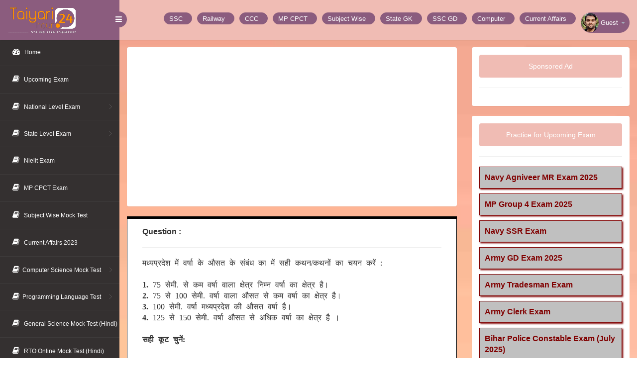

--- FILE ---
content_type: text/html; charset=utf-8
request_url: https://www.google.com/recaptcha/api2/aframe
body_size: 267
content:
<!DOCTYPE HTML><html><head><meta http-equiv="content-type" content="text/html; charset=UTF-8"></head><body><script nonce="sD15nJoTzr9Ay9E74bWLUw">/** Anti-fraud and anti-abuse applications only. See google.com/recaptcha */ try{var clients={'sodar':'https://pagead2.googlesyndication.com/pagead/sodar?'};window.addEventListener("message",function(a){try{if(a.source===window.parent){var b=JSON.parse(a.data);var c=clients[b['id']];if(c){var d=document.createElement('img');d.src=c+b['params']+'&rc='+(localStorage.getItem("rc::a")?sessionStorage.getItem("rc::b"):"");window.document.body.appendChild(d);sessionStorage.setItem("rc::e",parseInt(sessionStorage.getItem("rc::e")||0)+1);localStorage.setItem("rc::h",'1769491371643');}}}catch(b){}});window.parent.postMessage("_grecaptcha_ready", "*");}catch(b){}</script></body></html>

--- FILE ---
content_type: text/css
request_url: https://taiyari24hour.com/css/style.css
body_size: 11365
content:
h4, h5, h6, h1, h2, h3 {margin: 0;}ul, ol {margin: 0;}p {margin: 0;}
html, body{font-family: 'Roboto', sans-serif;font-size: 100%;overflow-x: hidden;background: url(../images/bg.jpg) no-repeat 0px 0px; background-size:cover;font-display: swap;}
body a{ transition: 0.5s all ease;-webkit-transition: 0.5s all ease;-moz-transition: 0.5s all ease;-o-transition: 0.5s all ease;-ms-transition: 0.5s all ease;text-decoration:none; }
p{margin:0;}
ul,label{margin:0;padding:0;}
body a:hover{text-decoration:none;}
	/*sidebar navigation*/
#sidebar {width:240px;height:100%;position:fixed;background:rgba(52, 48, 48);-webkit-transition:all .3s ease-in-out;-moz-transition:all .3s ease-in-out;-o-transition:all .3s ease-in-out;transition:all .3s ease-in-out;}
#sidebar ul li {position: relative;}
.leftside-navigation,.right-stat-bar{height: 100%;}
.right-stat-bar ul {list-style-type: none;padding-left: 0;}
/*LEFT NAVIGATION ICON*/
.dcjq-icon {height:17px;width:17px;display:inline-block;background:url(https://taiyari24hour.com/images/nav-expand.png) no-repeat top;border-radius:3px;-moz-border-radius:3px;-webkit-border-radius:3px;position:absolute;right:10px;}
.active .dcjq-icon {
    background:url(../images/nav-expand.png) no-repeat bottom;
    border-radius:3px;
    -moz-border-radius:3px;
    -webkit-border-radius:3px;
}
.right-side-accordion .dcjq-icon {height:17px;width:17px;
    display:inline-block;
    background:url(../images/acc-expand.png) no-repeat top;
    border-radius:3px;
    -moz-border-radius:3px;
    -webkit-border-radius:3px;
    position:absolute;
    right:10px;
}
.right-side-accordion .active .dcjq-icon {
    background:url(../images/acc-expand.png) no-repeat bottom;border-radius:3px;-moz-border-radius:3px;-webkit-border-radius: 3px;}
.right-side-accordion li:nth-child(2) ul li .prog-row {border: none;}
/*---*/
.nav-collapse.collapse {display:inline;}
ul.sidebar-menu,ul.sidebar-menu li ul.sub {margin:-2px 0 0;padding:0;}
ul.sidebar-menu {padding-top:80px;}
#sidebar>ul>li>ul.sub {display:none;}
#sidebar .sub-menu>.sub li a {padding-left:46px;}
#sidebar>ul>li.active>ul.sub,#sidebar>ul>li>ul.sub>li>a {display:block;}
ul.sidebar-menu li ul.sub li {background:rgba(52, 48, 48);margin-bottom:0;margin-left:0;margin-right:0;}
ul.sidebar-menu li ul.sub li a {font-size:12px;padding-top:13px;padding-bottom:13px;-webkit-transition:all 0.3s ease;-moz-transition:all 0.3s ease;-o-transition:all 0.3s ease;-ms-transition:all 0.3s ease;transition:all 0.3s ease;color:#fff;}
ul.sidebar-menu li ul.sub li a:hover,ul.sidebar-menu li ul.sub li.active a {color:#fff;-webkit-transition:all 0.3s ease;-moz-transition:all 0.3s ease;-o-transition:all 0.3s ease;-ms-transition:all 0.3s ease;transition:all 0.3s ease;display:block;background:rgba(40, 40, 46);}
ul.sidebar-menu li {border-bottom:1px solid rgba(255,255,255,0.05);}
ul.sidebar-menu li.sub-menu {line-height:15px;}
ul.sidebar-menu ul.sub li {border-bottom:none;}
ul.sidebar-menu li a span {display:inline-block;}
ul.sidebar-menu li a {color:#fff;text-decoration:none;display:block;padding:18px 0 18px 25px;font-size:12px;outline:none;-webkit-transition:all 0.3s ease;-moz-transition:all 0.3s ease;-o-transition:all 0.3s ease;-ms-transition:all 0.3s ease;transition:all 0.3s ease;}
ul.sidebar-menu li a.active, ul.sidebar-menu li a:hover, ul.sidebar-menu li a:focus {
    background: rgba(40, 40, 46);
    color: #fff;
    display: block;
    -webkit-transition: all 0.3s ease;
    -moz-transition: all 0.3s ease;
    -o-transition: all 0.3s ease;
    -ms-transition: all 0.3s ease;
    transition: all 0.3s ease;
}
ul.sidebar-menu li a i {
    font-size:15px;
    padding-right:6px;
}
ul.sidebar-menu li a:hover i,ul.sidebar-menu li a:focus i {
    color:#fff;
}
ul.sidebar-menu li a.active i {
    color:#fff;
}
.mail-info,.mail-info:hover {
    margin:-3px 6px 0 0;
    font-size: 11px;
}
/*main content*/
#main-content {
    margin-left:240px;
    -webkit-transition:all .3s ease-in-out;
    -moz-transition:all .3s ease-in-out;
    -o-transition:all .3s ease-in-out;
    transition:all .3s ease-in-out;
}
.footer {
    background: #d19a98;
    padding: 20px;
}
.footer p {
    color: #fff;
    letter-spacing: 1px;
}
.footer p a {
    color: #744e7d;
}
.footer p a:hover {
    color: #fff;
}
.header {
    left:0;
    right:0;
    z-index:1002;
    background:rgb(240, 188, 180);
    -webkit-transition:all .3s ease-in-out;
    -moz-transition:all .3s ease-in-out;
    -o-transition:all .3s ease-in-out;
    transition:all .3s ease-in-out;
}
.merge-header {
    margin-right:240px;
}
.fixed-top {
    position:fixed;
    box-shadow:1px 0 3px rgba(0,0,0,.15);
}
.wrapper {
    display:inline-block;
    margin-top:80px;
    padding:15px;
    width:100%;
}
.brand {
    background:#8b5c7e;
    float:left;
    width:240px;
    height:80px;
    position:relative;
}
a.logo {
    font-size:32px;
    color:#fff;
    float:left;
    margin:20px 0 0 25px;
    text-transform:uppercase;
}
a.logo:hover,a.logo:focus {
    text-decoration:none;
    outline:none;
}
a.logo span {
    color: #FF6C60;
}
/*notification*/
#top_menu .nav>li,ul.top-menu>li {
    float:left;
}
.notify-row {
    float:left;
    margin-top:23px;
    margin-left:25px;
}
ul.top-menu {
    margin-right:15px;
    margin-top: 0;
}
ul.top-menu > li > a {
    color: #fff;
    font-size: 16px;
    background: #8b5c7e;
    padding: 4px 8px;
    margin-right: 15px;
    border-radius: 50%;
    -webkit-border-radius: 50%;
    padding-right: 8px !important;
}
ul.top-menu>li>a:hover,ul.top-menu>li>a:focus {
    background:#fa9fa4;
    text-decoration:none;
    color:#fff !important;
    padding-right:8px !important;
}
.nav .open>a, .nav .open>a:focus, .nav .open>a:hover {
     background:#fa9fa4 !important;
    color:#fff !important;
}
.notify-row .badge {
    position:absolute;
    right:-10px;
    top:-10px;
    z-index:100;
}
.dropdown-menu.extended {
    max-width:320px !important;
    min-width:160px !important;
    top:42px;
    width:300px !important;
    padding:0 10px;
    box-shadow:0 0px 5px rgba(0,0,0,0.1) !important;
    border-radius:5px;
    -webkit-border-radius:5px;
    background:#fff;
    border:none;
    left:-10px;
}
.notify-row .notification span.label {
    display:inline-block;
    height:21px;
    padding:5px;
    width:22px;
    font-size:12px;
    margin-right:10px;
}
.dropdown-menu.extended .alert-icon,.noti-info {
    float:left;
}
.noti-info {
    padding-left:10px;
    padding-top:6px;
    color:#414147;
}
.dropdown-menu.extended .alert {
    margin-bottom:10px;
}
.dropdown-menu.extended .alert-icon {
    border-radius:100%;
    display:inline-block;
    height:35px;
    width:35px;
}
.dropdown-menu.extended .alert-icon i {
    font-size:16px;
    width:35px;
    line-height:35px;
    height:35px;
}
.dropdown-menu.extended.inbox li a,.dropdown-menu.extended.tasks-bar li a {
    background:#f1f2f7;
    border-radius:5px;
    -webkit-border-radius:5px;
    padding:10px;
    margin-bottom:10px;
    float:left;
    width:100%;
}
.dropdown-menu.extended li p {
    margin:0;
    padding:10px 0;
    border-radius:0px;
    -webkit-border-radius:0px;
}
.dropdown-menu.extended li a {
    font-size:12px;
    list-style:none;
}
.dropdown-menu.extended.logout {
    padding:10px;
}
.dropdown-menu.extended.logout li a {
    padding:10px;
}
.dropdown-menu.extended li a:hover {
    color:#32323a;
}
.dropdown-menu.tasks-bar .task-info .desc {
    font-size:13px;
    font-weight:normal;
    float:left;
    width:80%;
}
.dropdown-menu.tasks-bar .task-info .desc h5 {
    color:#32323a;
    text-transform:uppercase;
    font-size:12px;
    font-weight:600;
    margin-bottom:5px;
    margin-top:0;
}
.dropdown-menu.tasks-bar .task-info .desc p {
    padding-top:0;
    color:#8f8f9b;
    font-weight:300;
}
.dropdown-menu.tasks-bar .task-info .percent {
    width:20%;
    float:right;
    font-size:13px;
    font-weight:600;
    padding-left:10px;
    line-height:normal;
}
.dropdown-menu.tasks-bar .progress {
    background:#fff;
}
.dropdown-menu.extended .progress {
    margin-bottom:0 !important;
    height:10px;
}
.dropdown-menu.inbox li a .photo img {
    border-radius:2px 2px 2px 2px;
    -webkit-border-radius:2px 2px 2px 2px;
    float:left;
    height:40px;
    margin-right:10px;
    width:40px;
}
.dropdown-menu.inbox li a .subject {
    display:block;
}
.dropdown-menu.inbox li a .subject .from {
    font-size:12px;
    font-weight:600;
}
.dropdown-menu.inbox li a .subject .time {
    font-size:11px;
    font-style:italic;
    font-weight:bold;
    position:absolute;
    right:20px;
}
.dropdown-menu.inbox li a .message {
    display:block !important;
    font-size:11px;
}
.top-nav {
    margin-top:20px;
}
.top-nav img {
    border-radius:50%;
    -webkit-border-radius:50%;
    width:33px;
}
.top-nav .icon-user i {
    height: 33px;
    width:33px;
    line-height: 33px;
    display: inline-block;
    font-size: 1.7em;
    padding-left: 10px;
}
.top-nav .icon-user .username {
    color: #555555;
    font-size: 13px;
    position: relative;
    top: -5px;
}
.top-nav .icon-user .caret {
    position: relative;
    top: -4px;
}
.top-nav ul.top-menu>li .dropdown-menu.logout {
    width:170px !important;
}
.top-nav li.dropdown .dropdown-menu {
    float:right;
    right:0;
    left:auto;
}
.dropdown-menu.extended.logout>li {
    float:left;
    width:100%;
}
.log-arrow-up {
    background:url("../images/top-arrow.png") no-repeat;
    width:18px;
    height:10px;
    margin-top:-20px;
    float:right;
    margin-right:15px;
}
.dropdown-menu.extended.logout>li>a {
    border-bottom:none !important;
}
.full-width .dropdown-menu.extended.logout>li>a:hover {
    background:#F1F2F7 !important;
    color:#32323a !important;
}
.dropdown-menu.extended.logout>li>a:hover {
    background:#F1F2F7 !important;
    border-radius:5px;
}
.dropdown-menu.extended.logout>li>a:hover i {
    color:#ffa2a2;
}
.dropdown-menu.extended.logout>li>a i {
    font-size:17px;
}
.dropdown-menu.extended.logout>li>a>i {
    padding-right:10px;
}
.top-nav .username {
    font-size:13px;
    color:#fff;
}
.top-nav ul.top-menu>li>a {
    border-radius: 100px;
    -webkit-border-radius: 100px;
    padding: 0px;
    background: none;
    margin-right: 0;
    border: 1px solid #8b5c7e;
    background: #8b5c7e;
}
.top-nav ul.top-menu>li.language>a {
    margin-top:-2px;
    padding:4px 12px;
    line-height:20px;
}
.top-nav ul.top-menu>li.language>a img {
    border-radius:0;
    -webkit-border-radius:0;
    width:18px;
}
.top-nav ul.top-menu>li.language ul.dropdown-menu li img {
    border-radius:0;
    -webkit-border-radius:0;
    width:18px;
}
.top-nav ul.top-menu>li {
    margin-left:10px;
}
.top-nav ul.top-menu>li>a:hover,.top-nav ul.top-menu>li>a:focus {
    border:1px solid #fa9fa4;
    background:#fa9fa4 !important;
    border-radius:100px;
    -webkit-border-radius:100px;
}
.top-nav .dropdown-menu.extended.logout {
    top:50px;
}
.top-nav .nav .caret {
    border-bottom-color:#A4AABA;
    border-top-color:#A4AABA;
}
.top-nav ul.top-menu>li>a:hover .caret {
    border-bottom-color:#000;
    border-top-color: #000;
}
/*form*/
.position-center {
    width:62%;
    margin: 0 auto;
}
/*----*/
.notify-arrow {
    background:url("../images/top-arrow.png") no-repeat;
    width:18px;
    height:10px;
    margin-top:0;
    opacity:0;
    position:absolute;
    left:16px;
    top:-20px;
    transition:all 0.25s ease 0s;
    z-index:10;
    margin-top:10px;
    opacity: 1;
}
/*search*/
.search {
    width: 20px;
    -webkit-transition: all .3s ease;
    -moz-transition: all .3s ease;
    -ms-transition: all .3s ease;
    -o-transition: all .3s ease;
    transition: all .3s ease;
    border: 1px solid #8b5c7e;
    box-shadow: none;
    background: #8b5c7e url(../images/search-icon.png) no-repeat 10px 8px;
    padding: 0 5px 0 30px;
    color: #fff;
    border-radius: 100px;
    -webkit-border-radius: 100px;
	cursor:pointer;
}
.search:focus {
    width:180px;
    border:1px solid #8b5c7e;
    box-shadow:none;
    -webkit-transition:all .3s ease;
    -moz-transition:all .3s ease;
    -ms-transition:all .3s ease;
    -o-transition:all .3s ease;
    transition:all .3s ease;
    color:#c8c8c8;
    font-weight: 300;
}
.todo-search:focus{
    width:100% !important;
}
/*--sidebar toggle---*/
.sidebar-toggle-box {
    float:left;
    margin-top:23px;
    margin-left:-15px;
    background:#8b5c7e;
    border-radius:50%;
    -webkit-border-radius:50%;
    width:32px;
    height:32px;
    position:absolute;
    right:-15px;
}
.sidebar-toggle-box .fa-bars {
    cursor:pointer;
    display:inline-block;
    font-size:15px;
    padding:8px 8px 8px 9px;
    color:#fff;
}
.sidebar-toggle-box:hover {
    background:#fa9fa4;
}
.hide-left-bar {
    margin-left:-240px !important;
    -webkit-transition:all .3s ease-in-out;
    -moz-transition:all .3s ease-in-out;
    -o-transition:all .3s ease-in-out;
    transition:all .3s ease-in-out;
}
.open-right-bar {
    right:0px !important;
    -webkit-transition:all .3s ease-in-out;
    -moz-transition:all .3s ease-in-out;
    -o-transition:all .3s ease-in-out;
    transition:all .3s ease-in-out;
}
.merge-left {
    margin-left:0px !important;
}
.hide-right-bar {
    margin-right:-240px !important;
    -webkit-transition:all .3s ease-in-out;
    -moz-transition:all .3s ease-in-out;
    -o-transition:all .3s ease-in-out;
    transition:all .3s ease-in-out;
}
.toggle-right-box {
    float:left;
    background:#f6f6f6;
    border-radius:50%;
    -webkit-border-radius:50%;
    width:35px;
    height:35px;
}
.toggle-right-box:hover {
    background:#ffa2a2;
}
.toggle-right-box:hover .fa-bars {
    color:rgba(0,0,0,0.3);
}
.toggle-right-box .fa-bars {
    cursor:pointer;
    display:inline-block;
    font-size:15px;
    padding:10px;
    color: #bfbfc1;
}
/*--market--*/
.market-update-block {
    padding: 2em 2em;
    background: #999;
}
.market-update-block h3 {
    color: #fff;
    font-size: 2em;
}
.market-update-block h4 {
	font-size: 1.2em;
    color: #fff;
    margin: 0.3em 0em;
}
.market-update-block p {
    color: #fff;
    font-size: 0.8em;
    line-height: 1.8em;
}
.market-update-block.clr-block-1 {
    background: #53d769;
    box-shadow: 0 2px 5px 0 rgba(0, 0, 0, 0.16), 0 2px 10px 0 rgba(0, 0, 0, 0.12);
    transition: 0.5s all;
  -webkit-transition: 0.5s all;
  -moz-transition: 0.5s all;
  -o-transition: 0.5s all;
}
.market-update-block.clr-block-2 {
    background:#fc3158;
    box-shadow: 0 2px 5px 0 rgba(0, 0, 0, 0.16), 0 2px 10px 0 rgba(0, 0, 0, 0.12);
    transition: 0.5s all;
  -webkit-transition: 0.5s all;
  -moz-transition: 0.5s all;
  -o-transition: 0.5s all;
}
.market-update-block.clr-block-3 {
    background:#147efb;
    box-shadow: 0 2px 5px 0 rgba(0, 0, 0, 0.16), 0 2px 10px 0 rgba(0, 0, 0, 0.12);
    transition: 0.5s all;
  -webkit-transition: 0.5s all;
  -moz-transition: 0.5s all;
  -o-transition: 0.5s all;
}
.market-update-block.clr-block-4 {
    background:#2a2727;
    box-shadow: 0 2px 5px 0 rgba(0, 0, 0, 0.16), 0 2px 10px 0 rgba(0, 0, 0, 0.12);
    transition: 0.5s all;
  -webkit-transition: 0.5s all;
  -moz-transition: 0.5s all;
  -o-transition: 0.5s all;
}
.market-update-block.clr-block-1:hover {
    background: #8b5c7e;
   transition: 0.5s all;
  -webkit-transition: 0.5s all;
  -moz-transition: 0.5s all;
  -o-transition: 0.5s all;
}
.market-update-block.clr-block-2:hover {
    background: #8b5c7e;
   transition: 0.5s all;
  -webkit-transition: 0.5s all;
  -moz-transition: 0.5s all;
  -o-transition: 0.5s all;
}
.market-update-block.clr-block-3:hover {
    background:#8b5c7e;
    transition: 0.5s all;
  -webkit-transition: 0.5s all;
  -moz-transition: 0.5s all;
  -o-transition: 0.5s all;
}
.market-update-block.clr-block-4:hover {
    background:#8b5c7e;
    transition: 0.5s all;
  -webkit-transition: 0.5s all;
  -moz-transition: 0.5s all;
  -o-transition: 0.5s all;
}
.market-update-right i.fa.fa-users {
    font-size: 3em;
    color:#fff;
   text-align: left;
}
.market-update-right i.fa.fa-eye {
     font-size: 3em;
    color:#fff;
   text-align: left;
}
.market-update-right i.fa.fa-usd {
     font-size:3em;
    color:#fff;
    text-align: left;
}
.market-update-right i.fa.fa-shopping-cart{
     font-size:3em;
    color:#fff;
    text-align: left;
}
.market-update-left {
    padding: 0px;
}
.market-update-right {
    padding-left: 0;
}
.market-updates {
    margin: 1.5em 0;
}
/*--market--*/
.panel-heading {
    position: relative;
    height: 57px;
    line-height: 57px;
    letter-spacing: 0.2px;
    color: #000;
    font-size: 18px;
    font-weight: 400;
    padding: 0 16px;
    background:#ddede0;
   border-top-right-radius: 2px;
   border-top-left-radius: 2px; 
    text-transform: uppercase;
    text-align: center;
}
.panel {
    border: none ! important;
}
.agileinfo-grap {
    padding: 2em;
    background:rgb(238, 249, 240);
	box-shadow: 0 2px 5px 0 rgba(0, 0, 0, 0.16), 0 2px 10px 0 rgba(0, 0, 0, 0.12);
}
header.agileits-box-header.clearfix h3 {
    font-size: 24px;
    font-weight: 400;
    text-transform: uppercase;
    color:#000;
    text-align: center;
    margin-bottom: 1em;
}
.calendar-widget {
    background-color: #eef9f0;
    border-radius: 4px;
    -webkit-box-shadow: 0 1px 1px rgba(0,0,0,.05);
    box-shadow: 0 1px 1px rgba(0,0,0,.05);
	padding: 2em;
}
span.panel-title{
	color:#000000;
	 font-size: 18px;
}

.agile-calendar-grid {
    border: 1px solid #c0dbc5;
}
.alert-info .alert-icon {
    background-color: #99cce3;
}
.alert-danger .alert-icon {
    background-color: #fcb1ae;
}
.alert-success .alert-icon {
    background-color: #98d7ad;
}
.alert-warning .alert-icon {
    background-color: #ffe699;
}
.alert-icon i {
    width: 40px;
    height: 40px;
    display: block;
    text-align: center;
    line-height: 40px;
    font-size: 20px;
    color: #fff;
}
.alert-icon {
    width: 40px;
    height: 40px;
    display: inline-block;
    -webkit-border-radius: 100%;
    -moz-border-radius: 100%;
    border-radius: 100%;
}
.notification-sender {
    color: #414147;
}
.alert-success .notification-info a {
    color: #42b663;
}
.notification-info p {
    margin: 0px;
    color: #999;
    font-size: 12px;
}
.notification-meta {
    margin-bottom: 3px;
    padding-left: 0;
    list-style: none;
}
.notification-info {
    margin-left: 56px;
    margin-top: -40px;
}
.notifications{
	background-color: #eef9f0;
    border-radius: 4px;
    -webkit-box-shadow: 0 1px 1px rgba(0,0,0,.05);
    box-shadow: 0 1px 1px rgba(0,0,0,.05);
    padding: 2em;
}
.alert-danger .notification-info a {
    color: #fb6f6b;
}
.alert-info .notification-info a {
    color: #45a2c9;
}
.alert {
    padding: 16.8px !important;
}
/*-- graphs --*/
.area-grids{
    border: 10px solid #d8d8d8;
    background: #FFF;
    padding: 1em;
}
.charts-right {
    padding-left: 0;
}
.chart-left {
    padding-right: 0;
}
.agile-bottom-right {
    padding-left: 0;
}
.agile-bottom-left {
    padding-right: 0;
}
#graph {
  width: 100%;
  margin: 20px auto 0 auto;
}
pre {
  height: 250px;
  overflow: auto;
}

div#graph1,div#graph4,div#graph5,div#graph6,div#graph7,div#graph8,div#graph9 {
    width: 100% !important;
    z-index: 1;
}
.agile-Updating-grids, .agile-bottom-grid, .agile-last-grid {
    background: #eef9f0;
    padding: 2em;
	border-radius: 4px;
    -webkit-box-shadow: 0 1px 1px rgba(0,0,0,.05);
    box-shadow: 0 1px 1px rgba(0,0,0,.05);
}
.agile-bottom-grids {
    margin: 2em 0;
}
.agil-info-calendar {
    margin: 1.5em 0;
}
.area-grids-heading h3 {
    font-size: 20px;
    color: #000;
    text-align: center;
    margin-bottom: 1em;
    text-transform: uppercase;
}
/*-- graphs --*/
/*--statistics--*/
.stats-info ul li {
    margin-bottom: 1em;
    border-bottom:1px solid #e1ab91;
    padding-bottom: 18px;
    font-size: 0.9em;
    color: #555;
}
.table>thead>tr>th {
    border-bottom: 1px solid #e1ab91 ! important;
}
.table>tbody>tr>td, .table>tbody>tr>th, .table>tfoot>tr>td, .table>tfoot>tr>th, .table>thead>tr>td, .table>thead>tr>th {
    border-bottom: 1px solid #e9e9e9 ! important;
}
.progress.progress-right {
    width: 25%;
    float: right;
    height: 8px;
    margin-bottom: 0;
}
.stats-info ul li.last {
    border-bottom: none;
    padding-bottom: 0;
    margin-bottom: 0.5em;
}
.stats-info span.pull-right {
    font-size: 0.7em;
    margin-left: 11px;
    line-height: 2em;
}
.table.stats-table {
    margin-bottom: 0;
}
.stats-table span.label{
    font-weight: 500;
}
.stats-table h5 {
    color: #4F52BA;
    font-size: 0.9em;
}
.stats-table h5.down {
    color: #D81B60;
}
.stats-table h5 i.fa {
    font-size: 1.2em;
    font-weight: 800;
    margin-left: 3px;
}
.stats-table thead tr th {
    color: #8b5c7e;
}
.stats-table td {
    font-size: 0.9em;
    color: #555;
    padding: 11px !important;
}
/*--//statistics--*/
/*--Progress bars--*/
.progress {
    height: 10px;
    margin: 7px 0;
    overflow: hidden;
    background: #e1e1e1;
    z-index: 1;
    cursor: pointer;
}
.task-info .percentage{
	float:right;
	height:inherit;
	line-height:inherit;
}
.task-desc{
	font-size:12px;
}
.wrapper-dropdown-3 .dropdown li a:hover span.task-desc {
	color:#65cea7;
}
.progress .bar {
		z-index: 2;
		height:15px; 
		font-size: 12px;
		color: white;
		text-align: center;
		float:left;
		-webkit-box-sizing: content-box;
		-moz-box-sizing: content-box;
		-ms-box-sizing: content-box;
		box-sizing: content-box;
		-webkit-transition: width 0.6s ease;
		  -moz-transition: width 0.6s ease;
		  -o-transition: width 0.6s ease;
		  transition: width 0.6s ease;
	}
.progress-striped .yellow{
	background:#f0ad4e;
} 
.progress-striped .green{
	background:#5cb85c;
} 
.progress-striped .light-blue{
	background:#4F52BA;
} 
.progress-striped .red{
	background:#d9534f;
} 
.progress-striped .blue{
	background:#428bca;
} 
.progress-striped .orange {
	background:#e94e02;
}
.progress-striped .bar {
  background-image: -webkit-gradient(linear, 0 100%, 100% 0, color-stop(0.25, rgba(255, 255, 255, 0.15)), color-stop(0.25, transparent), color-stop(0.5, transparent), color-stop(0.5, rgba(255, 255, 255, 0.15)), color-stop(0.75, rgba(255, 255, 255, 0.15)), color-stop(0.75, transparent), to(transparent));
  background-image: -webkit-linear-gradient(45deg, rgba(255, 255, 255, 0.15) 25%, transparent 25%, transparent 50%, rgba(255, 255, 255, 0.15) 50%, rgba(255, 255, 255, 0.15) 75%, transparent 75%, transparent);
  background-image: -moz-linear-gradient(45deg, rgba(255, 255, 255, 0.15) 25%, transparent 25%, transparent 50%, rgba(255, 255, 255, 0.15) 50%, rgba(255, 255, 255, 0.15) 75%, transparent 75%, transparent);
  background-image: -o-linear-gradient(45deg, rgba(255, 255, 255, 0.15) 25%, transparent 25%, transparent 50%, rgba(255, 255, 255, 0.15) 50%, rgba(255, 255, 255, 0.15) 75%, transparent 75%, transparent);
  background-image: linear-gradient(45deg, rgba(255, 255, 255, 0.15) 25%, transparent 25%, transparent 50%, rgba(255, 255, 255, 0.15) 50%, rgba(255, 255, 255, 0.15) 75%, transparent 75%, transparent);
  -webkit-background-size: 40px 40px;
  -moz-background-size: 40px 40px;
  -o-background-size: 40px 40px;
  background-size: 40px 40px;
}
.progress.active .bar {
  -webkit-animation: progress-bar-stripes 2s linear infinite;
  -moz-animation: progress-bar-stripes 2s linear infinite;
  -ms-animation: progress-bar-stripes 2s linear infinite;
  -o-animation: progress-bar-stripes 2s linear infinite;
  animation: progress-bar-stripes 2s linear infinite;
}
@-webkit-keyframes progress-bar-stripes {
  from {
    background-position: 40px 0;
  }
  to {
    background-position: 0 0;
  }
}
@-moz-keyframes progress-bar-stripes {
  from {
    background-position: 40px 0;
  }
  to {
    background-position: 0 0;
  }
}

@-o-keyframes progress-bar-stripes {
  from {
    background-position: 0 0;
  }
  to {
    background-position: 40px 0;
  }
}
@keyframes progress-bar-stripes {
  from {
    background-position: 40px 0;
  }
  to {
    background-position: 0 0;
  }
}
/*--Progress bars--*/
.stats-info-agileits {
    background: #eef9f0;
    padding: 2em;
    border-radius: 4px;
    -webkit-box-shadow: 0 1px 1px rgba(0,0,0,.05);
    box-shadow: 0 1px 1px rgba(0,0,0,.05);
}
.agileits-w3layouts-stats {
    margin: 1.5em 0;
}
h4.title {
    font-size: 20px;
    color: #000;
    text-align: center;
    margin-bottom: 2em;
    text-transform: uppercase;
}
.stats-last-agile {
    background: #eef9f0;
    padding: 2em;
    border-radius: 4px;
    -webkit-box-shadow: 0 1px 1px rgba(0,0,0,.05);
    box-shadow: 0 1px 1px rgba(0,0,0,.05);
}
.w3-agile-google_map{
    background: #eef9f0;
    padding: 2em;
    border-radius: 4px;
    -webkit-box-shadow: 0 1px 1px rgba(0,0,0,.05);
    box-shadow: 0 1px 1px rgba(0,0,0,.05);
}
.w3-agile-map-left iframe{
		width:100%;
		min-height:450px;
		border: 15px solid #ffffff;
		outline:none;
}
.w3-agile-map-right iframe{
		width:100%;
		min-height:450px;
		border: 15px solid #ffffff;
		outline:none;
}
/*button*/
.btn-row {
    margin-bottom: 10px;
}
.typo-agile {
    background: #eef9f0;
    padding: 2em;
    border-radius: 4px;
    -webkit-box-shadow: 0 1px 1px rgba(0,0,0,.05);
    box-shadow: 0 1px 1px rgba(0,0,0,.05);
}
/*-- icons --*/
.codes a {
    color: #999;
}
.icon-box {
    padding: 8px 15px;
   background: rgb(218, 223, 219);
    margin: 1em 0 1em 0;
    border: 5px solid #eef9f0;
    text-align: left;
    -moz-box-sizing: border-box;
    -webkit-box-sizing: border-box;
    box-sizing: border-box;
    font-size: 13px;
    transition: 0.5s all;
    -webkit-transition: 0.5s all;
    -o-transition: 0.5s all;
    -ms-transition: 0.5s all;
    -moz-transition: 0.5s all;
    cursor: pointer;
} 
.icon-box:hover {
    background: #000;
	transition:0.5s all;
	-webkit-transition:0.5s all;
	-o-transition:0.5s all;
	-ms-transition:0.5s all;
	-moz-transition:0.5s all;
}
.icon-box:hover i.fa {
	color:#fff !important;
}
.icon-box:hover a.agile-icon {
	color:#fff !important;
}
.codes .bs-glyphicons li {
    float: left;
    width: 12.5%;
    height: 115px;
    padding: 10px; 
    line-height: 1.4;
    text-align: center;  
    font-size: 12px;
    list-style-type: none;	
}
.codes .bs-glyphicons .glyphicon {
    margin-top: 5px;
    margin-bottom: 10px;
    font-size: 24px;
}
.codes .glyphicon {
    position: relative;
    top: 1px;
    display: inline-block;
    font-family: 'Glyphicons Halflings';
    font-style: normal;
    font-weight: 400;
    font-display: swap;
    line-height: 1;
    -webkit-font-smoothing: antialiased;
    -moz-osx-font-smoothing: grayscale;
	color: #777;
} 
.codes .bs-glyphicons .glyphicon-class {
    display: block;
    text-align: center;
    word-wrap: break-word;
}
h3.icon-subheading {
    font-size: 28px;
    color: #b64d99 !important;
    margin: 30px 0 15px;
    letter-spacing: 2px;
    border: none;
    display: block;
}
h3.agileits-icons-title {
    text-align: center;
    font-size: 33px;
    color: #222222;
    font-weight: 600;
    letter-spacing: 2px;
}
.icons a {
    color: #000000;
}
.icon-box i {
    margin-right: 10px !important;
    font-size: 20px !important;
    color: #000000!important;
}
.bs-glyphicons li {
    float: left;
    width: 18%;
    height: 115px;
    padding: 10px;
    line-height: 1.4;
    text-align: center;
    font-size: 12px;
    list-style-type: none;
    background:rgba(149, 149, 149, 0.18);
    margin: 1%;
}
.bs-glyphicons .glyphicon {
    margin-top: 5px;
    margin-bottom: 10px;
    font-size: 24px;
	color: #282a2b;
}
.glyphicon {
    position: relative;
    top: 1px;
    display: inline-block;
    font-family: 'Glyphicons Halflings';
    font-style: normal;
    font-weight: 400;
    line-height: 1;
    font-display: swap;
    -webkit-font-smoothing: antialiased;
    -moz-osx-font-smoothing: grayscale;
	color: #777;
} 
.bs-glyphicons .glyphicon-class {
    display: block;
    text-align: center;
    word-wrap: break-word;
}
@media (max-width:1080px){
.icon-box {
    width: 33.33%;
}
}
@media (max-width:991px){
	h3.agileits-icons-title {
		font-size: 28px;
	}
	h3.icon-subheading {
		font-size: 22px;
	}
}
@media (max-width:768px){
	h3.agileits-icons-title {
		font-size: 28px;
	}
	h3.icon-subheading {
		font-size: 25px;
	}
	.row {
		margin-right: 0;
		margin-left: 0;
	}
	.icon-box {
    margin: 0;
    width: 100%;
}
}
@media (max-width: 640px){
	.icon-box {
		float: left;
		width: 50%;
	}
}
@media (max-width: 480px){
	.bs-glyphicons li {
		width: 31%;
	}
}
@media (max-width: 414px){
	h3.agileits-icons-title {
		font-size: 23px;
	}
	h3.icon-subheading {
		font-size: 18px;
	}
	.bs-glyphicons li {
		width: 31.33%;
	}
}
@media (max-width: 384px){
	.icon-box {
		float: none;
		width: 100%;
	}
}
/*-- //icons --*/
.w3_wthree_agileits_icons.main-grid-border {
    padding: 5em 0;
}
/*--Typography--*/
.well {
    font-weight: 300;
    font-size: 14px;
}
.list-group-item {
    font-weight: 300;
    font-size: 14px;
}
li.list-group-item1 {
    font-size: 14px;
    font-weight: 300;
}
.typo p {
    margin: 0;
    font-size: 14px;
    font-weight: 300;
}
.show-grid [class^=col-] {
    background: #fff;
	text-align: center;
	margin-bottom: 10px;
	line-height: 2em;
	border: 10px solid #f0f0f0;
}
.show-grid [class*="col-"]:hover {
	background: #e0e0e0;
}
.grid_3{
	margin-bottom:2em;
}
.xs h3, h3.m_1{
	color:#000;
	font-size:1.7em;
	font-weight:300;
	margin-bottom: 1em;
}
.grid_3 p{
	color: #999;
	font-size: 0.85em;
	margin-bottom: 1em;
	font-weight: 300;
}
.grid_4{
	background:none;
	
}
.label {
	font-weight: 300 !important;
	border-radius:4px;
}  
.grid_5{
	background:none;
	padding:2em 0;
}
.grid_5 h3, .grid_5 h2, .grid_5 h1, .grid_5 h4, .grid_5 h5, h3.hdg, h3.bars {
    margin-bottom: 1em;
    color: #b64d99;
    font-size: 26px;
    letter-spacing: 2px;
}
.table > thead > tr > th, .table > tbody > tr > th, .table > tfoot > tr > th, .table > thead > tr > td, .table > tbody > tr > td, .table > tfoot > tr > td {
	border-top: none !important;
}
.tab-content > .active {
	display: block;
	visibility: visible;
}
.pagination > .active > a, .pagination > .active > span, .pagination > .active > a:hover, .pagination > .active > span:hover, .pagination > .active > a:focus, .pagination > .active > span:focus {
	z-index: 0;
}
.badge-primary {
	background-color: #03a9f4;
}
.badge-success {
	background-color: #fb5710;
}
.badge-warning {
	background-color: #ffc107;
}
.badge-danger {
	background-color: #e51c23;
}
.grid_3 p{
	line-height: 2em;
	color: #888;
	font-size: 0.9em;
	margin-bottom: 1em;
	font-weight: 300;
}
.bs-docs-example {
	margin: 1em 0;
}
section#tables  p {
	margin-top: 1em;
}
.tab-container .tab-content {
	border-radius: 0 2px 2px 2px;
	border: 1px solid #e0e0e0;
	padding: 16px;
	background-color: #ffffff;
}
.table td, .table>tbody>tr>td, .table>tbody>tr>th, .table>tfoot>tr>td, .table>tfoot>tr>th, .table>thead>tr>td, .table>thead>tr>th {
	padding: 15px!important;
}
.table > thead > tr > th, .table > tbody > tr > th, .table > tfoot > tr > th, .table > thead > tr > td, .table > tbody > tr > td, .table > tfoot > tr > td {
	font-size: 0.9em;
	color: #999;
	border-top: none !important;
}
.tab-content > .active {
	display: block;
	visibility: visible;
}
.label {
	font-weight: 300 !important;
}
.label {
	padding: 4px 6px;
	border: none;
	text-shadow: none;
}
.alert {
	font-size: 0.85em;
}
h1.t-button,h2.t-button,h3.t-button,h4.t-button,h5.t-button {
	line-height:2em;
	margin-top:0.5em;
	margin-bottom: 0.5em;
}
li.list-group-item1 {
	line-height: 2.5em;
}
.input-group {
	margin-bottom: 20px;
}
.in-gp-tl{
	padding:0;
}
.in-gp-tb{
	padding-right:0;
}
.list-group {
	margin-bottom: 48px;
}
ol {
	margin-bottom: 44px;
}
h2.typoh2{
    margin: 0 0 10px;
}
@media (max-width:768px){
.grid_5 {
	padding: 0 0 1em;
}
.grid_3 {
	margin-bottom: 0em;
}
}
@media (max-width:640px){
h1, .h1, h2, .h2, h3, .h3 {
	margin-top: 0px;
	margin-bottom: 0px;
}
.grid_5 h3, .grid_5 h2, .grid_5 h1, .grid_5 h4, .grid_5 h5, h3.hdg, h3.bars {
	margin-bottom: .5em;
}
.progress {
	height: 10px;
	margin-bottom: 10px;
}
ol.breadcrumb li,.grid_3 p,ul.list-group li,li.list-group-item1 {
	font-size: 14px;
}
.breadcrumb {
	margin-bottom: 25px;
}
.well {
	font-size: 14px;
	margin-bottom: 10px;
}
h2.typoh2 {
	font-size: 1.5em;
}
.label {
	font-size: 60%;
}
.in-gp-tl {
	padding: 0 1em;
}
.in-gp-tb {
	padding-right: 1em;
}
}
@media (max-width:480px){
.grid_5 h3, .grid_5 h2, .grid_5 h1, .grid_5 h4, .grid_5 h5, h3.hdg, h3.bars {
	font-size: 1.2em;
}
.table h1 {
	font-size: 26px;
}
.table h2 {
	font-size: 23px;
}
.table h3 {
	font-size: 20px;
}
.label {
	font-size: 53%;
}
.alert,p {
	font-size: 14px;
}
.pagination {
	margin: 20px 0 0px;
}
.grid_3.grid_4.w3layouts {
	margin-top: 25px;
}
}
@media (max-width: 320px){
.grid_4 {
	margin-top: 18px;
}
h3.title {
	font-size: 1.6em;
}
.alert, p,ol.breadcrumb li, .grid_3 p,.well, ul.list-group li, li.list-group-item1,a.list-group-item {
	font-size: 13px;
}
.alert {
	padding: 10px;
	margin-bottom: 10px;
}
ul.pagination li a {
	font-size: 14px;
	padding: 5px 10px;
}
.list-group {
	margin-bottom: 10px;
}
.well {
	padding: 10px;
}
.nav > li > a {
	font-size: 14px;
}
}
/*-- //typography --*/
.typo {
    padding: 5em 0;
}
ul.bs-glyphicons-list {
    padding: 0;
}
.w3ls_head {
    font-size: 30px;
    color: #000000;
    margin-bottom: 2em;
    letter-spacing: 2px;
    text-transform: uppercase;
    text-align: center;
}
.agile-grid{
	background: #eef9f0;
    padding: 2em;
    border-radius: 4px;
    -webkit-box-shadow: 0 1px 1px rgba(0,0,0,.05);
    box-shadow: 0 1px 1px rgba(0,0,0,.05);
}
.wthree-font-awesome{
	background: #eef9f0;
    padding: 2em;
    border-radius: 4px;
    -webkit-box-shadow: 0 1px 1px rgba(0,0,0,.05);
    box-shadow: 0 1px 1px rgba(0,0,0,.05);
}
.w3layouts-glyphicon{
	background: #eef9f0;
    padding: 2em;
    border-radius: 4px;
    -webkit-box-shadow: 0 1px 1px rgba(0,0,0,.05);
    box-shadow: 0 1px 1px rgba(0,0,0,.05);
}
.table-agile-info{
	background: #eef9f0;
    padding: 2em;
    border-radius: 4px;
    -webkit-box-shadow: 0 1px 1px rgba(0,0,0,.05);
    box-shadow: 0 1px 1px rgba(0,0,0,.05);
}
.form-w3layouts{
	background: #eef9f0;
    padding: 2em;
    border-radius: 4px;
    -webkit-box-shadow: 0 1px 1px rgba(0,0,0,.05);
    box-shadow: 0 1px 1px rgba(0,0,0,.05);
}
.panel-default>.panel-heading {
    color: #000000 ! important;
    background-color: #ddede0 ! important;
    border-color: #ddede0 ! important;
    font-size: 20px;
}
p.hd-title {
    color: #b64d99;
    font-size: 20px;
    margin-bottom: 1em;
}
.bg-success {
    color: #c6efd0;
    background-color: #27c24c;
}
.bg-info {
    color: #dcf2f8;
    background-color: #23b7e5;
}
.bg-info {
    color: #dcf2f8;
    background-color: #23b7e5;
}
.bg-danger {
    color: #ffffff;
    background-color: #f05050;
}
.text-success {
    color: #27c24c;
}
.text-warning {
    color: #fad733;
}
.text-danger {
    color: #f05050;
}
.btn-default {
    color: #58666e !important;
    background-color: #fcfdfd;
    background-color: #fff;
    border-color: #dee5e7;
    border-bottom-color: #d8e1e3;
    -webkit-box-shadow: 0 1px 1px rgba(90, 90, 90, 0.1);
    box-shadow: 0 1px 1px rgba(90, 90, 90, 0.1);
}
select.input-sm {
    height: 30px;
    line-height: 30px;
}
.w-sm {
    width: 150px;
}
.inline {
    display: inline-block !important;
}
.v-middle {
    vertical-align: middle !important;
}
.m-b-xs {
    margin-bottom: 5px;
}
#upload{
    font-family:'PT Sans Narrow', sans-serif;
    background-color:#fff;
    /*background-image:-webkit-linear-gradient(top, #373a3d, #313437);*/
    /*background-image:-moz-linear-gradient(top, #373a3d, #313437);*/
    /*background-image:linear-gradient(top, #373a3d, #313437);*/
    width:100%;
    padding:30px;
    border-radius:3px;
    margin:0px auto 100px;
    font-display: swap;
    /*box-shadow: 0 0 10px rgba(0, 0, 0, 0.3);*/
}
#drop{
    background-color: #fff;
    padding: 100px 50px;
    margin-bottom: 30px;
    border: 5px dashed #F1F2F7;
    border-radius: 3px;
    /*border-image: url('../img/border-image.png') 25 repeat;*/
    text-align: center;
    text-transform: uppercase;
    font-size:16px;
    font-weight:bold;
    color:#7f858a;
}
#drop a{
    background-color:#8b5c7e;
    padding:12px 26px;
    color:#fff;
    font-size:14px;
    border-radius:2px;
    cursor:pointer;
    display:inline-block;
    margin-top:12px;
    line-height:1;
}
#drop a:hover{
    background-color:#dfa7a6;
}
#drop input{
    display:none;
}
#upload ul{
    list-style:none;
    margin:0;
    /*border-top:1px solid #2b2e31;*/
    /*border-bottom:1px solid #3d4043;*/
}
#upload ul li{
    background-color:#F1F2F7;
    /*background-image:-webkit-linear-gradient(top, #333639, #303335);*/
    /*background-image:-moz-linear-gradient(top, #333639, #303335);*/
    /*background-image:linear-gradient(top, #333639, #303335);*/
    /*border-top:1px solid #3d4043;*/
    /*border-bottom:1px solid #2b2e31;*/
    padding:15px;
    height: 80px;
    position: relative;
}
#upload ul li input{
    display: none;
}
#upload ul li p{
    width: 144px;
    overflow: hidden;
    white-space: nowrap;
    color: #32323a;
    font-size: 16px;
    font-weight: bold;
    position: absolute;
    top: 20px;
    left: 100px;
}
#upload ul li i{
    font-weight: normal;
    font-style:normal;
    color:#7f7f7f;
    display:block;
}
#upload ul li canvas{
    top: 15px;
    left: 32px;
    position: absolute;
}
#upload ul li span{
    width: 15px;
    height: 12px;
    background: url('../img/icons.png') no-repeat;
    position: absolute;
    top: 34px;
    right: 33px;
    cursor:pointer;
}
#upload ul li.working span{
    height: 16px;
    background-position: 0 -12px;
}
#upload ul li.error p{
    color: #8b5c7e;
}
#tzine-download{
    opacity:0.9;
    background-color:#257691;
    font-size:11px;
    text-align:center;
    text-transform:uppercase;
    width:150px;
    height:28px;
    line-height:28px;
    text-decoration:none !important;
    display: inline-block;
    border-radius: 2px;
    color: #fff !important;
    font-weight: bold;
    box-shadow: 0 -1px 2px #1e5e74 inset;
    border-top:1px solid #26849c;
    text-shadow:1px 1px 1px #1e6176;
    margin-top:6px;
}
#tzine-download:hover{
    opacity:1;
}
#tzine-actions{
    position:absolute;
    top:0;
    width:500px;
    right:50%;
    margin-right:-420px;
    text-align:right;
}
#tzine-actions iframe{
    display: inline-block;
    height: 21px;
    width: 95px;
    position: relative;
    float: left;
    margin-top: 11px;
}
.badge.bg-important {
    background: #ff6c60;
}
.badge.bg-warning {
    background: #FCB322;
}
/* mail inbox */
.mail-nav {
    margin:15px -15px 0 -15px;
}
.mail-nav li a {
    border-radius:0;
    -webkit-border-radius:0;
    border-top:1px solid #f2f3f6;
    padding:15px;
    border-right:3px solid rgba(0,0,0,0);
}
.mail-nav>li>a:hover,.mail-nav>li>a:focus {
    background:#fafafa;
    color:#8b5c7e;
    border-right:3px solid #8b5c7e;
}
.mail-nav>li.active>a,.mail-nav>li.active>a:hover,.mail-nav>li.active>a:focus {
    background:#fafafa;
    color:#8b5c7e;
    border-right:3px solid #8b5c7e;
}
.mail-nav>li+li {
    margin-left:0;
    margin-top:0px;
}
.mail-nav i {
    font-size:16px;
    margin-right:10px;
}
.inbox-notification {
    margin-top:-2px;
}
.user-head .inbox-avatar {
    width:65px;
    float:left;
}
.user-head .inbox-avatar img {
    border-radius:4px;
    -webkit-border-radius:4px;
}
.user-head .user-name {
    display:inline-block;
    margin:0 0 0 10px;
}
.user-head .user-name h5 {
    font-size:14px;
    margin-top:15px;
    margin-bottom:0;
    font-weight:300;
}
.user-head .user-name h5 a {
    color:#fff;
}
.user-head .user-name span a {
    font-size:12px;
    color:#87e2e7;
}
a.mail-dropdown {
    background:#80d3d9;
    padding:3px 5px;
    font-size:10px;
    color:#01a7b3;
    border-radius:2px;
    margin-top:20px;
}
.inbox-body {
    padding:20px;
}
.btn-compose {
    background:#f0bcb4;
    padding:12px 0;
    text-align:center;
    width:100%;
    color:#fff;
}
.btn-compose:hover,.btn-compose:focus {
    background:#1ca59e;
    color:#fff;
}
ul.inbox-nav {
    display:inline-block;
    width:100%;
    margin:0;
    padding:0;
}
.inbox-divider {
    border-bottom:1px solid #d5d8df;
}
.inbox-action {
    margin-top:50px;
}
.src-position {
    margin-top:-7px;
}
.mail-src-position {
    margin-top:-3px;
}
ul.labels-info {
    border-bottom:1px solid #f1f2f7;
    margin-bottom:10px;
}
ul.inbox-nav li {
    display:inline-block;
    line-height:45px;
    width:100%;
}
ul.inbox-nav li a {
    color:#6a6a6a;
    line-height:45px;
    width:100%;
    display:inline-block;
    padding:0 20px;
}
ul.inbox-nav li a:hover,ul.inbox-nav li.active a,ul.inbox-nav li a:focus {
    color:#6a6a6a;
    background:#d5d7de;
}
ul.inbox-nav li a i {
    padding-right:10px;
    font-size:16px;
    color:#6a6a6a;
}
ul.inbox-nav li a span.label {
    margin-top:13px;
}
ul.labels-info li h4 {
    padding-top:5px;
    color:#5c5c5e;
    font-size:15px;
    text-transform:uppercase;
}
ul.labels-info li {
    margin:0;
}
ul.labels-info li a {
    color:#6a6a6a;
    border-radius:0;
    padding-left:0;
    padding-right:0;
}
ul.labels-info li a:hover,ul.labels-info li a:focus {
    color:#6a6a6a;
    background:none;
}
ul.labels-info li a i {
    padding-right:10px;
}
.nav.nav-pills.nav-stacked.labels-info p {
    margin-bottom:0;
    padding:0 22px;
    color:#9d9f9e;
    font-size:11px;
}
.inbox-head {
    padding:20px;
    background:#41cac0;
    color:#fff;
    border-radius:0 4px 0 0;
    -webkit-border-radius:0 4px 0 0;
    min-height:80px;
}
.inbox-head h3 {
    margin:0;
    display:inline-block;
    padding-top:6px;
    font-weight:300;
}
.inbox-head .sr-input {
    height:40px;
    border:none;
    box-shadow:none;
    padding:0 10px;
    float:left;
    border-radius:4px 0 0 4px;
    color:#8a8a8a;
}
.inbox-head .sr-btn {
    height:40px;
    border:none;
    background:#00a6b2;
    color:#fff;
    padding:0 20px;
    border-radius:0 4px 4px 0;
    -webkit-border-radius:0 4px 4px 0;
}
.wht-bg {
    background: #fff;
    padding: 20px;
}
.wht-bg h4 {
    font-size:24px;
    color:#a2a2a2;
    font-weight:300;
	text-align:left;
}
.table-inbox-wrap {
    margin:0 -15px;
}
.mail-checkbox {
    margin-right:10px;
}
.table-inbox {
    margin:0;
}
.table-inbox tr td {
    padding:12px !important;
}
.table-inbox tr td:first-child {
    width:5%;
}
.table-inbox tr td:first-child .icheckbox_minimal {
    margin-left:15px;
}
.table-inbox tr td:hover {
    cursor:pointer;
}
.table-inbox tr td .fa-star.inbox-started,.table-inbox tr td .fa-star:hover {
    color:#f78a09;
}
.table-inbox tr td .fa-star {
    color:#d5d5d5;
}
.table-inbox tr.unread td {
    font-weight:600;
    background:#f7f7f7;
}
.table-inbox tr.unread a {
    color: #32323a;
}
.table-inbox tr a {
    color: #767676;
}
ul.inbox-pagination {
    float:right;
    list-style-type: none;
}
ul.inbox-pagination li {
    float:left;
}
.pagination li a {
    color: #32323a;
}
.mail-option {
    display:inline-block;
    margin-bottom:10px;
    width:100%;
}
.mail-option .chk-all {
    float:left;
}
.mail-option .chk-all,.mail-option .btn-group {
    margin-right:5px;
}
.mail-option .chk-all,.mail-option .btn-group a.btn {
    border:1px solid #e7e7e7;
    padding:5px 10px;
    display:inline-block;
    background:#fcfcfc;
    color:#afafaf;
    border-radius:3px !important;
    -webkit-border-radius:3px !important;
}
.inbox-pagination a.np-btn {
    border:1px solid #e7e7e7;
    padding:5px 15px;
    display:inline-block;
    background:#fcfcfc;
    color:#afafaf;
    border-radius:3px !important;
    -webkit-border-radius:3px !important;
}
.mail-option .chk-all input[type=checkbox] {
    margin-top:0;
}
.mail-option .btn-group a.all {
    padding:0;
    border:none;
}
.inbox-pagination a.np-btn {
    margin-left:5px;
}
.inbox-pagination li span {
    display:inline-block;
    margin-top:7px;
    margin-right:5px;
}
.fileinput-button {
    border:1px solid #e6e6e6;
    background:#eeeeee;
}
.inbox-body .modal .modal-body input,.inbox-body .modal .modal-body textarea {
    border:1px solid #e6e6e6;
    box-shadow:none;
}
.btn-send,.btn-send:hover {
    background:#00A8B3;
    color:#fff;
}
.btn-send:hover {
    background:#009da7;
}
.modal-header h4.modal-title {
    font-weight:300;
    font-family:'Open Sans',sans-serif;
}
.modal-body label {
    font-weight:400;
    font-family: 'Open Sans',sans-serif;
    font-display: swap;
}
.compose-mail {
    width: 100%;
    display: inline-block;
    position: relative;
    margin-top: 20px;
}
.compose-mail .compose-options {
    color: #979797;
    cursor: pointer;
    display: inline-block;
    font-size: 14px;
    position: absolute;
    right: 10px;
    top: 7px;
}
.compose-mail input, .compose-mail input:focus {
    border:none;
    padding: 0;
    width: 80%;
    float: left;
}
.compose-mail .form-group {
    border:1px solid #F2F3F6;
    display: inline-block;
    width: 100%;
    margin-bottom: 0;
}
.compose-mail .form-group label {
    line-height: 34px;
    width: 10%;
    float: left;
    padding-left: 5px;
    margin-bottom: 0;
}
.compose-editor input {
    margin-top: 15px;
}
.compose-editor {
    margin-bottom: 15px;
    display: inline-block;
    width: 100%;
}
.compose-btn {
    float: left;
    margin-top: 6px;
}
.mail-header h4 {
    font-weight: 300;
}
.mail-sender, .attachment-mail {
    width: 100%;
    display: inline-block;
    margin: 20px 0;
    border-top:1px solid #EFF2F7 ;
    border-bottom:1px solid #EFF2F7 ;
    padding: 10px 0;
}
.mail-sender img {
    width: 30px;
    border-radius: 3px;
    -webkit-border-radius: 3px;
}
.mail-sender .date {
    line-height: 30px;
    margin-bottom: 0;
    text-align: right;
}
.view-mail a, .attachment-mail a:hover {
    color: #35bcb5;
}
.attachment-mail a{
    color: #32323a;
}
.attachment-mail ul li  {
    float: left;
    width: 200px;
    margin-right: 15px;
    margin-top: 15px;
    list-style: none;
}
.attachment-mail ul li a.atch-thumb img {
    width: 200px;
    height: 180px;
    margin-bottom: 10px;
}
.attachment-mail ul li a.name span {
    float: right;
    color: #767676;
}
.agile-info h3 {
    font-size: 2.5em;
    text-transform: uppercase;
    color: #8b5c7e;
    font-weight: 500;
    letter-spacing: 12px;
}
.agile-info h2 {
    font-size: 12em;
    color:#8b5c7e;
    line-height: 1;
    font-weight: 300;
    letter-spacing: 20px;
}
.agile-info {
   padding:9em 2em 16.6em;
    background: rgba(240, 188, 180, 0.42);
    box-shadow: 0 2px 5px 0 rgba(0, 0, 0, 0.16), 0 2px 10px 0 rgba(0, 0, 0, 0.12);
    text-align: center;
}
.agile-info p {
    font-size: 1em;
    color: #fff;
    text-transform: capitalize;
    letter-spacing: 1px;
    margin-bottom: 3em;
    margin-top: 2em;
}
.agile-info a {
    font-size: 1em;
    text-transform: uppercase;
    color: white;
    width: 18%;
    padding: 12px 0px;
    letter-spacing: 2px;
    display: inline-block;
    background: #f0bcb4;
    transition: 0.5s all;
    -webkit-transition: 0.5s all;
    -o-transition: 0.5s all;
    -moz-transition: 0.5s all;
    -ms-transition: 0.5s all;
}
.agile-info a:hover {
    background: #8b5c7e;
    transition: 0.5s all;
    -webkit-transition: 0.5s all;
    -o-transition: 0.5s all;
    -moz-transition: 0.5s all;
    -ms-transition: 0.5s all;
}
/*-- gallery --*/
.w3l-gallery-heading h3{
	text-align:right !important;
	color: #FF5722 !important;
}
.gallery-grid img {
    width: 100%;
    cursor: pointer;
}
.gallery-top-grids:nth-child(2),.gallery-top-grids:nth-child(3){
	margin-top:0;
}
.gallery-grids-left {
    padding: 10px;
}
.gallery-grid{
	position:relative;
	overflow: hidden;
}
.gallery-grid:hover .captn {
    bottom: 12%;
}
.captn {
    background:rgba(139, 92, 126, 0.73);
    padding: 2em;
    position: absolute;
    border: solid 1px #FFF;
    left: 6%;
    bottom: -100%;
    text-align: center;
    width: 340px;
    height: 200px;
    -webkit-transition: .5s all;
    transition: .5s all;
    -moz-transition: .5s all;
}
.captn h4 {
	font-size: 1.2em;
    color: #fff;
    margin: 2.5em 0 0 0;
    text-transform: uppercase;
    font-weight: 600;
    letter-spacing: 2px;
}
.captn p {
    margin: 0.5em 0 0 0;
    color: #FFFFFF;
    font-size: .9em;
}
/*-- //gallery --*/
.gallery {
    padding: 2em;
    background: rgb(238, 249, 240);
    box-shadow: 0 2px 5px 0 rgba(0, 0, 0, 0.16), 0 2px 10px 0 rgba(0, 0, 0, 0.12);
}
/*-- gallery --*/
.w3layouts-main h2 {
	color: #8b5c7e;
    font-size: 29px;
    letter-spacing: 2px;
    text-transform: uppercase;
    padding-bottom: 15px;
	    text-align: center;
}
.w3layouts-main {
    width: 30%;
    margin:5em auto;
    background:rgba(171, 119, 157, 0.27);
    padding: 42px 35px;
}
/*--//header--*/
/*--login--*/
input.ggg{
    width: 100%;
    padding: 15px 0px 15px 15px;
    border: 1px solid #fff;
    outline: none;
    font-size: 14px;
    color: #fff;
    margin: 14px 0px;
	background: none;
}
.w3layouts-main span {
    font-size: 16px;
    color: #fff;
    float: left;
    width: 32%;
	margin-top: 8px;
}
.w3layouts-main h6 {
    font-size: 16px;
    float: right;
    width: 37%;
	color: #fff;
    letter-spacing: 1px;
	margin-top: 8px;
	text-decoration:underline;
}
.w3layouts-main a {
    color: #fff;
	transition:0.5s all;
	-webkit-transition:0.5s all;
	-o-transition:0.5s all;
	-moz-transition:0.5s all;
	-ms-transition:0.5s all;
}
.w3layouts-main a:hover{
	color:#f0bcb4;
	transition:0.5s all;
	-webkit-transition:0.5s all;
	-o-transition:0.5s all;
	-moz-transition:0.5s all;
	-ms-transition:0.5s all;
}
.w3layouts-main input[type="submit"] {
    padding: 12px 38px;
    font-size: 18px;
    text-transform: uppercase;
    letter-spacing: 2px;
    background: #f0bcb4;
    color: white;
    border: none;
    outline: none;
	display: table;
    cursor: pointer;
    margin: 45px auto 31px;
    transition: 0.5s all;
    -webkit-transition: 0.5s all;
    -o-transition: 0.5s all;
    -moz-transition: 0.5s all;
    -ms-transition: 0.5s all;
}
.w3layouts-main input[type="submit"]:hover {
	background:#8b5c7e;
	transition:0.5s all;
	-webkit-transition:0.5s all;
	-o-transition:0.5s all;
	-moz-transition:0.5s all;
	-ms-transition:0.5s all;
}
.w3layouts-main p a {
    color: #f0bcb4;
    padding: 10px;
}
.w3layouts-main p a:hover {
    color: #fff;
}
.w3layouts-main p {
    font-size: 17px;
    color: #fff;
	text-align: center;
}
/*--//login--*/
h4 input[type="checkbox"] {
    margin-right: 10px;
}
.w3layouts-main h4{
    margin-right: 10px;
	color:#fff;
	font-weight:400;
	font-size:14px;
}
 /*--placeholder-color--*/
::-webkit-input-placeholder {
	color:#fff !important;
}
:-moz-placeholder { /* Firefox 18- */
	color:#fff !important; 
}
::-moz-placeholder {  /* Firefox 19+ */
	color:#fff !important;
}
:-ms-input-placeholder {  
	color:#fff !important;
}
/*--//placeholder-color--*/
.alert {
    margin-bottom: 23px !important;
}
div#chartContainer1,div#chartContainer2,div#chartContainer3,div#chartContainer4 {
    width: 100%;
    min-height: 500px;
}
div#chartContainer5,div#chartContainer6,div#chartContainer7,div#chartContainer8 {
    width: 100%;
    min-height: 500px;
}
.chart_agile_top {
    background-color: #eef9f0;
    border-radius: 4px;
    -webkit-box-shadow: 0 1px 1px rgba(0,0,0,.05);
    box-shadow: 0 1px 1px rgba(0,0,0,.05);
    padding: 2em;
    margin: 0 0 2em;
}
.floatcharts_w3layouts_top{
    background-color: #eef9f0;
    border-radius: 4px;
    -webkit-box-shadow: 0 1px 1px rgba(0,0,0,.05);
    box-shadow: 0 1px 1px rgba(0,0,0,.05);
    padding: 2em;
}
.map_wthree_top{
    background-color: #eef9f0;
    border-radius: 4px;
    -webkit-box-shadow: 0 1px 1px rgba(0,0,0,.05);
    box-shadow: 0 1px 1px rgba(0,0,0,.05);
    padding: 2em;
}
.vector-stat {
    height:150px;
    margin-top:20px;
}
canvas.canvasjs-chart-canvas {
}
.chart_agile_bottom{
	padding:20px;
	background:#fff;
}
.floatcharts_w3layouts_bottom{
	padding:20px;
	background:#fff;
}
.floatcharts_w3layouts_left {
    margin-bottom: 2em;
}
.w3-res-tb {
    padding: 2em 1em 0;
}
.pagination {
    margin: 0 !important;
}
div#graph10,div#graph11 {
    width: 100%;
}
/*-- responsive design --*/
@media (max-width: 1440px){
.w3layouts-main {
    width: 33%;
}
.captn {
    padding: 1em;
    width: 301px;
    height: 182px;
}
}
@media (max-width: 1366px){
.w3layouts-main {
    width: 35%;
}
.captn {
    width: 280px;
    height: 170px;
}
}
@media (max-width: 1280px){
.w3layouts-main {
    width: 38%;
}
.captn {
    width: 256px;
    height: 150px;
}
.market-update-block {
    padding: 1em 1em;
}
.alert {
    margin-bottom: 13px !important;
    padding: 12.8px !important;
}
div#graph1, div#graph4, div#graph5, div#graph6, div#graph7, div#graph8, div#graph9,div#graph10,div#graph11 {
  width: 260px ! important;
}
}
@media (max-width: 1080px){
.w3layouts-main {
    width: 45%;
}
.agile-info {
    padding: 9.1em 2em;
}
.captn {
    width: 198px;
    height: 118px;
}
.captn h4 {
    margin: 1em 0 0 0;
}
.market-update-gd {
    float: left;
    width: 50%;
    margin: 1em 0;
}
.market-updates {
    margin: 0em 0;
}
.agile-calendar {
    width: 100%;
    margin-bottom: 1.5em;
}
.w3agile-notifications {
    width: 100%;
}
.agile-last-left {
    width: 100%;
}
.agile-last-left.agile-last-middle{
    width: 100%;
	margin:1.5em 0;
}
.agile-last-left.agile-last-right{
    width: 100%;
}
div#graph1, div#graph4, div#graph5, div#graph6, div#graph7, div#graph8, div#graph9,div#graph10,div#graph11 {
    width: 650px !important;
}
.stats-info.widget {
    width: 100%;
    margin-bottom: 1.5em;
}
.stats-info.stats-last.widget-shadow {
    width: 100%;
}
.w-sm {
    width: 138px;
}
}
@media (max-width: 1024px){
.w3layouts-main {
    width: 47%;
}
.captn {
    width: 180px;
    height: 110px;
}
}
@media (max-width: 991px){
.captn {
    width: 171px;
    height: 102px;
}
.market-update-left {
    float: left;
    margin-left: 20px;
}
.market-update-right {
    float: left;
}
div#graph1, div#graph4, div#graph5, div#graph6, div#graph7, div#graph8, div#graph9,div#graph10,div#graph11 {
    width: 600px !important;
}
.w-sm {
    width: 127px;
}
}
@media (max-width: 800px){
.w3layouts-main {
    width: 62%;
}
.gallery-grids-left {
    width: 100%;
}
.captn {
    width: 350px;
    height: 200px;
}
.captn h4 {
    margin: 3em 0 0 0;
}
.market-update-right {
    width: 100%;
    padding: 0;
    text-align: center;
}
.market-update-left {
    margin-left: 0;
    text-align: center;
    width: 100%;
}
div#graph1, div#graph4, div#graph5, div#graph6, div#graph7, div#graph8, div#graph9,div#graph10,div#graph11 {
    width: 430px !important;
}
.table td, .table>tbody>tr>td, .table>tbody>tr>th, .table>tfoot>tr>td, .table>tfoot>tr>th, .table>thead>tr>td, .table>thead>tr>th {
    padding: 7px!important;
}
.com-w3ls {
    width: 100%;
}
.mail-w3agile {
    width: 100%;
}
}
@media (max-width: 768px){
.agile-info {
    padding: 17em 2em;
}
div#graph1, div#graph4, div#graph5, div#graph6, div#graph7, div#graph8, div#graph9,div#graph10,div#graph11 {
    width: 400px !important;
}
.table td, .table>tbody>tr>td, .table>tbody>tr>th, .table>tfoot>tr>td, .table>tfoot>tr>th, .table>thead>tr>td, .table>thead>tr>th {
    padding: 6px!important;
}
#drop {
    padding: 100px 30px;
}
.table-agile-info {
    padding: 2em 2em 10.7em;
}
.position-center {
    width: 100%;
    margin: 0 auto;
}
#upload {
    margin: 0px auto 230px;
}
.w3ls-graph {
    padding: 0;
}
.w3layouts-main {
    margin: 14.3em auto;
}
.search:focus {
    width:170px;
}
.todo-search:focus{
    width:95% !important;
}
}
@media (max-width: 736px){
.w3layouts-main {
    width: 65%;
}
.agile-info {
    padding: 2em 2em;
}
.captn {
    width: 534px;
    height: 300px;
}
.captn h4 {
    margin: 6em 0 0 0;
}
.w3ls-graph {
    padding: 0;
}
div#graph1, div#graph4, div#graph5, div#graph6, div#graph7, div#graph8, div#graph9,div#graph10,div#graph11 {
    width: 620px !important;
}
.table-agile-info {
    padding: 2em;
}
#upload {
    margin: 0px auto 50px;
}
.w3layouts-main {
    margin: 5em auto;
}
}
@media (max-width: 667px){
.w3layouts-main {
    width:72%;
}
.agile-info p {
    font-size: 0.9em;
    margin-bottom: 2em;
    margin-top: 2em;
}
.agile-info a {
    width: 26%;
}
.captn {
    width: 474px;
    height: 267px;
}
.captn h4 {
    margin: 5em 0 0 0;
}
div#graph1, div#graph4, div#graph5, div#graph6, div#graph7, div#graph8, div#graph9,div#graph10,div#graph11 {
    width: 555px !important;
}
}
@media (max-width: 640px){
.w3layouts-main {
    width: 75%;
}
.agile-info {
    padding: 3.7em 2em;
}
.captn {
    width: 452px;
    height: 250px;
}
div#graph1, div#graph4, div#graph5, div#graph6, div#graph7, div#graph8, div#graph9,div#graph10,div#graph11 {
    width: 525px !important;
}
}
@media (max-width: 600px){
.w3layouts-main {
    width: 80%;
}
.captn {
    width: 414px;
    height: 242px;
}
div#graph1, div#graph4, div#graph5, div#graph6, div#graph7, div#graph8, div#graph9,div#graph10,div#graph11 {
    width: 480px !important;
}
}
@media (max-width: 568px){
.w3layouts-main {
    width: 84%;
}
.captn {
    width: 386px;
    height: 225px;
}
.captn h4 {
    margin: 4em 0 0 0;
}
div#graph1, div#graph4, div#graph5, div#graph6, div#graph7, div#graph8, div#graph9,div#graph10,div#graph11 {
    width: 450px !important;
}
}
@media (max-width: 480px){
.w3layouts-main {
    width: 92%;
    margin: 3em auto;
    padding: 30px 20px;
}
.agile-info {
    padding: 7.1em 2em;
}
.agile-info a {
    width: 33%;
}
.captn {
    width: 308px;
    height: 180px;
}
.captn h4 {
    margin: 3em 0 0 0;
}
.w3-agile-map-left iframe {
    min-height: 300px;
}
.w3-agile-map-right iframe {
    min-height: 300px;
}
div#graph1, div#graph4, div#graph5, div#graph6, div#graph7, div#graph8, div#graph9,div#graph10,div#graph11 {
    width: 332px !important;
}
.table-agile-info {
    padding: 1em;
}
.table td, .table>tbody>tr>td, .table>tbody>tr>th, .table>tfoot>tr>td, .table>tfoot>tr>th, .table>thead>tr>td, .table>thead>tr>th {
    padding: 5px!important;
}
.form-w3layouts {
    padding: 1em;
}
}
@media (max-width: 414px){
.w3layouts-main h2 {font-size: 24px;}
.w3layouts-main h6 {font-size: 14px;width: 45%;}
.w3layouts-main span {font-size: 14px;width: 37%;margin-top: 2px;}
.agile-info a {width: 40%;}
.agile-info h2 {font-size: 9em;}
.agile-info {padding: 5em 2em 11.3em;}
.w3layouts-main {margin: 0em auto 11.4em;padding: 30px 20px;}
.captn {width: 250px;height: 146px;}
.captn h4 {margin: 2em 0 0 0;}
.w3-agile-map-left,.w3-agile-map-right {padding: 0;}
.market-update-gd {float: left;width: 100%;}
.market-update-left {margin-left: 0;text-align: left;width: 63%;}
.market-update-right {width: 26%;padding: 0;text-align: left;}
.agileinfo-grap {padding: 1em;}
.calendar-widget {padding: 1em;}
.notifications {padding: 1em;}
div#graph1, div#graph4, div#graph5, div#graph6, div#graph7, div#graph8, div#graph9,div#graph10,div#graph11 {
    width: 300px !important;}
.agile-Updating-grids, .agile-bottom-grid, .agile-last-grid {padding: 1em;}
.table td, .table>tbody>tr>td, .table>tbody>tr>th, .table>tfoot>tr>td, .table>tfoot>tr>th, .table>thead>tr>td, .table>thead>tr>th {padding: 6px!important;}
.stats-info-agileits {padding: 1em;}
.stats-last-agile {padding: 1em;}
.w3layouts-glyphicon {padding: 1em;}
.typo-agile {padding: 1em;}
.agile-grid {padding: 1em;}
.position-center {width: 92%;}
#drop {padding: 50px 30px;margin-bottom:0;}
.com-w3ls {padding: 0;}
.mail-w3agile {padding: 0;}
.wht-bg h4 {font-size: 16px;}
.chart_agile_top {padding: 1em;margin: 0 0 1em;}
.chart_agile_left,.chart_agile_right {padding: 0;}
.floatcharts_w3layouts_top {padding: 1em;}
.floatcharts_w3layouts_left {margin-bottom: 1em;padding: 0;}
.vec-wthree{padding: 0;}}
@media (max-width: 384px){
.agile-info {padding: 5.9em 2em;}
.w3layouts-main {margin: 0em auto 5.4em;}
.gallery {padding: 1em;}
.w3ls_head {margin-bottom: 0.5em;;}
.table td, .table>tbody>tr>td, .table>tbody>tr>th, .table>tfoot>tr>td, .table>tfoot>tr>th, .table>thead>tr>td, .table>thead>tr>th {padding: 3px!important;}
.wht-bg h4 {font-size: 14px;}}
@media (max-width: 375px){
.agile-info {padding: 3em 2em 8.95em;}
.captn {width: 244px;height: 146px;}
.table td, .table>tbody>tr>td, .table>tbody>tr>th, .table>tfoot>tr>td, .table>tfoot>tr>th, .table>thead>tr>td, .table>thead>tr>th {padding: 4px!important;font-size: 0.75em;}
div#graph1, div#graph4, div#graph5, div#graph6, div#graph7, div#graph8, div#graph9,div#graph10,div#graph11 {
    width: 290px !important;}
.wht-bg h4 {font-size: 13px;}}
@media (max-width: 320px){
.w3layouts-main {width: 95%;margin: 0em auto 2em;}
.w3layouts-main h6 {font-size: 13px;width: 49%;}
.w3layouts-main span {width: 45%;}
.w3layouts-main input[type="submit"] { padding: 10px 26px;font-size: 16px;margin: 45px auto 18px;}
.agile-info h2 {font-size: 7em;}
.agile-info a {width: 55%;font-size:0.9em;}
.agile-info {padding: 3em 2em 8.95em;}
.captn {width: 196px;height: 114px;}
.captn h4 {margin: 1em 0 0 0;}
.w3-agile-google_map {padding: 1em;}
.w3-agile-map-left iframe {min-height: 250px;}
.w3-agile-map-right iframe {min-height: 250px;}
.market-update-gd {padding: 0;}
.market-update-gd {margin: 0.8em 0;}
.market-update-right {width: 30%;}
.panel-body {padding: 6px ! important;}
.agileinfo-grap {margin-top: 0.8em;}
.agile-calendar {margin-bottom: 1em;padding: 0;}
.w3agile-notifications {padding: 0;}
.agile-last-left {padding: 0;}
div#graph1, div#graph4, div#graph5, div#graph6, div#graph7, div#graph8, div#graph9,div#graph10,div#graph11 {width: 250px !important;}
.stats-info.widget {margin-bottom: 1em;padding: 0;}
.stats-info.stats-last.widget-shadow {padding: 0;}
.table td, .table>tbody>tr>td, .table>tbody>tr>th, .table>tfoot>tr>td, .table>tfoot>tr>th, .table>thead>tr>td, .table>thead>tr>th {padding: 0px!important;}
.agile-last-left.agile-last-middle {margin: 1em 0;}
.table > thead > tr > th, .table > tbody > tr > th, .table > tfoot > tr > th, .table > thead > tr > td, .table > tbody > tr > td, .table > tfoot > tr > td {font-size: 0.75em;}
#drop {padding: 50px 16px;}
.mail-nav {margin: 0;}
.w3-res-tb {padding: 2em 0em 0;}
.col-lg-12 {padding: 0;}
.table-inbox {margin: 14px;}
.table {width: 90%;}
.wht-bg h4 {font-size: 16px;float:none;text-align:center;}
.input-append {margin-top: 1em;}
.search:focus {width:150px;}
.todo-search:focus{width:90% !important;}
.wthree-font-awesome {padding: 1em;}
.floatcharts_w3layouts_bottom {padding: 0px;}
.chart_agile_bottom {padding: 0;}
}
.widge-header{background:#1ca59e;text-shadow:2px 2px green;font-size:16px;font-weight:bold;}
.side-menu{}
.side-menu li{ background:silver; border:1px solid maroon; margin-top:10px; padding:10px; box-shadow:2px 2px 3px maroon; list-style:none; }
.side-menu li a{ color:maroon; font-weight:bold; }

--- FILE ---
content_type: text/css
request_url: https://taiyari24hour.com/css/style-responsive.css
body_size: 862
content:
@media (min-width: 768px) and (max-width: 980px) {
    /*-*/
    .prd-row .action {
        right: 25px;
    }

    .hr-menu .brand{
        width: 100%;
    }

    .hr-menu .horizontal-menu {
        margin: 10px 0;
    }

    .hr-menu .hr-top-nav {
        margin-top: 10px;
        float: right;
    }
    .media-gal .item {
        width: 100%;
    }

    .media-filter {
        margin: 25px 0;
    }
}

@media (min-width: 480px) and (max-width: 767px) {
  .header{
    position: relative! important;
    margin-top: 80px ! important;
}
    .merge-header{
        margin-right: 0px !important;
    }
.brand{
    width: 100%;
    float: none;
    position: fixed;
    top: 0px;
    z-index: 1005;
}
    .sidebar-toggle-box{
        right: 10px;
    }
    .top-nav{
        margin-bottom: 20px;
    }
    .top-menu{
        margin-right: 10px;
    }
    .wrapper{
        margin-top: 0px;
    }
    ul.sidebar-menu {
        margin-top: 0px;
    }
    #sidebar{
        position: fixed !important;
        z-index: 1002;
        top: 80px;
    }
    #main-content{
        margin-left: 0px;
    }
    /*calendar*/
    .fc-button-inner {
        padding: 0;
    }
    /*-*/
    .prd-row .action {
        right: 25px;
    }

    .weather-full-info ul li {
        width: 15.8%;
    }

    .today-status {
        margin-bottom: 10px;
    }

    .hr-toggle {
        background: #32D2C9;
        color: rgba(0, 0, 0, 0.3);
        border-radius: 50%;
        -webkit-border-radius: 50%;
        height: 30px;
        line-height: 0;
        margin-top: -58px;
        position: fixed;
        right: 10px;
        width: 30px;
        z-index: 10000;
    }

    .hr-top-nav {
        display: inline-block;
        float: right;
        margin: 10px 0;
    }

    .horizontal-menu {
        width: 100%;
    }

    .horizontal-menu .navbar-nav > li {
        margin-bottom: 10px;
    }
    .lock-wrapper {
        padding: 0 20px;
    }

    .lock-wrapper img {
        width: 140px;
        height: 140px;
        margin-top: 10px;
    }

    .lock-pwd input {
        width: 70%;
    }

    #time {
        font-size: 100px;
    }
    .media-gal .item {
        width: 100%;
    }
    .media-filter {
        margin: 25px 0;
    }

    .media-filter + .pull-right, .media-filter + .pull-right + .btn  {
        float: left !important;
    }


}
@media (max-width:767px){

    .fixed-width #container, .fixed-width #container .header {
        width: 100%;
    }

    #sidebar{
        margin-left:-240px;
        -webkit-transition:all .3s ease-in-out;
        -moz-transition:all .3s ease-in-out;
        -o-transition:all .3s ease-in-out;
        transition:all .3s ease-in-out;
    }
    .hide-left-bar {
        margin-left:0px!important;
    }
    ul.sidebar-menu{
        padding-top: 0px;
    }
    /*-*/
    .prd-row .action {
        right: 25px;
    }
    .lock-wrapper {
        padding: 0 20px;
    }
    .lock-wrapper img {
        width: 140px;
        height: 140px;
        margin-top: 10px;
    }
    .lock-pwd input {
        width: 70%;
    }

    #time {
        font-size: 100px;
    }

    .media-gal .item {
        width: 100%;
    }
    .media-filter {
        margin: 25px 0;
    }

    .media-filter + .pull-right, .media-filter + .pull-right + .btn  {
        float: left !important;
    }

}
@media (max-width: 479px) {
    body{
        margin-top:80px !important;
    }
    .header{
        position: relative !important;

    }
    .merge-header{
        margin-right: 0px !important;
    }
    .brand{
        width: 100%;
        float: none;
        position: fixed;
        top: 0px;
        z-index: 1005;
    }
    .sidebar-toggle-box{
        right: 10px;
    }
    .top-nav{
        margin-bottom: 20px;
    }
    .top-menu{
        margin-right: 10px;
    }
    .wrapper{
        margin-top: 0px;
    }
    ul.sidebar-menu {
        margin-top: 0px;
    }
    #sidebar{
        position: fixed !important;
        z-index: 1002;
        top: 80px;
    }
    #main-content{
        margin-left: 0px;
    }
    .notify-row{
        float: none;
    }
    /*calendar*/
    .fc-button-inner, .fc-button-content {
        padding: 0;
    }
    .fc-header-title h2 {
        font-size: 12px!important;
    }
    .fc .fc-header-space {
        padding-left: 0;
    }
    .fc-state-active, .fc-state-active .fc-button-inner, .fc-state-active, .fc-button-today .fc-button-inner, .fc-state-hover, .fc-state-hover .fc-button-inner {
        background: none repeat scroll 0 0 #FFFFFF !important;
        color: #32323A !important;
    }
    .fc-state-default, .fc-state-default .fc-button-inner {
        background: none repeat scroll 0 0 #FFFFFF !important;
    }

    /*-*/
    .prd-row .action {
        right: 25px;
    }

    .weather-full-info ul li {
        width: 30%;
        margin-bottom: 10px;
    }

    .today-status {
        margin-bottom: 10px;
    }

    .hr-toggle {
        background: #32D2C9;
        color: rgba(0, 0, 0, 0.3);
        border-radius: 50%;
        -webkit-border-radius: 50%;
        height: 30px;
        line-height: 0;
        margin-top: -58px;
        position: fixed;
        right: 10px;
        width: 30px;
        z-index: 10000;
    }

    .hr-top-nav {
        display: inline-block;
        float: right;
        margin: 10px 0;
    }
    .horizontal-menu {
        width: 100%;
    }

    .horizontal-menu .navbar-nav > li {
        margin-bottom: 10px;
    }

    .lock-wrapper {
        padding: 0 20px;
    }
    .lock-wrapper img {
        width: 100px;
        height: 100px;
        margin-top: -25px;
    }

    .lock-pwd input {
        width: 70%;
    }

    #time {
        font-size: 50px;
    }

    .lock-pwd {
        padding: 0;
    }

    .media-gal .item {
        width: 100%;
    }

    .media-filter {
        margin: 5px 0;
    }

    .media-filter + .pull-right, .media-filter + .pull-right + .btn  {
        float: left !important;
    }

    .media-filter li a {
        margin-bottom: 10px;
        display: inline-block;
    }
}




--- FILE ---
content_type: application/javascript; charset=utf-8
request_url: https://fundingchoicesmessages.google.com/f/AGSKWxU5DSjlcq3x5JbBhmitCGs_XekoKClWEqhjln8nbm9m1DAQtGfJDWmm1AW6DtsWsbMESEVqVmYCzgVINTXzbhJ64rsyVmqRDCqYrNjps3SAviypLS-E_joM93X-HeeFYEuaGN4PYiPTdM7UcnP54uUBKVwFRRPPl7TDxn2_6wwlOhelpuZRn0kyVk9G/__438x60_/iframe_sponsor_=adsfinal./pop-under..com/adinf/
body_size: -1286
content:
window['5a8216a0-606b-4010-b2d8-b1f289fc24d1'] = true;